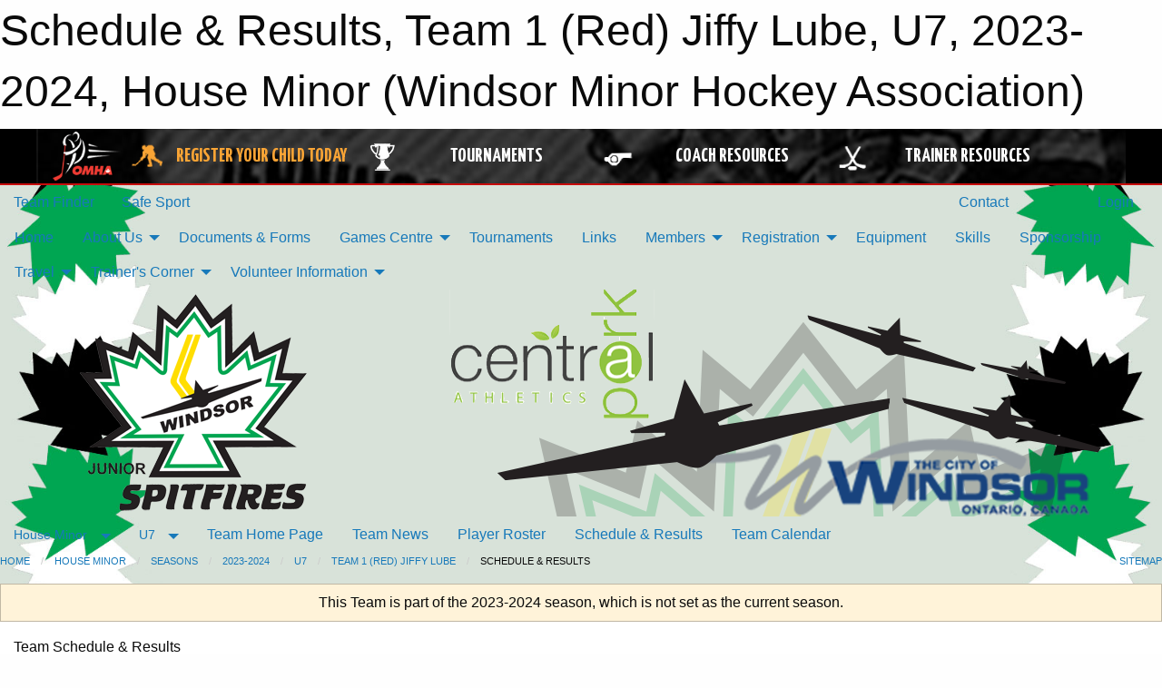

--- FILE ---
content_type: text/html; charset=utf-8
request_url: https://www.google.com/recaptcha/api2/aframe
body_size: 269
content:
<!DOCTYPE HTML><html><head><meta http-equiv="content-type" content="text/html; charset=UTF-8"></head><body><script nonce="mpeVBqMqxzn5UHLl08Rm2A">/** Anti-fraud and anti-abuse applications only. See google.com/recaptcha */ try{var clients={'sodar':'https://pagead2.googlesyndication.com/pagead/sodar?'};window.addEventListener("message",function(a){try{if(a.source===window.parent){var b=JSON.parse(a.data);var c=clients[b['id']];if(c){var d=document.createElement('img');d.src=c+b['params']+'&rc='+(localStorage.getItem("rc::a")?sessionStorage.getItem("rc::b"):"");window.document.body.appendChild(d);sessionStorage.setItem("rc::e",parseInt(sessionStorage.getItem("rc::e")||0)+1);localStorage.setItem("rc::h",'1768499573284');}}}catch(b){}});window.parent.postMessage("_grecaptcha_ready", "*");}catch(b){}</script></body></html>